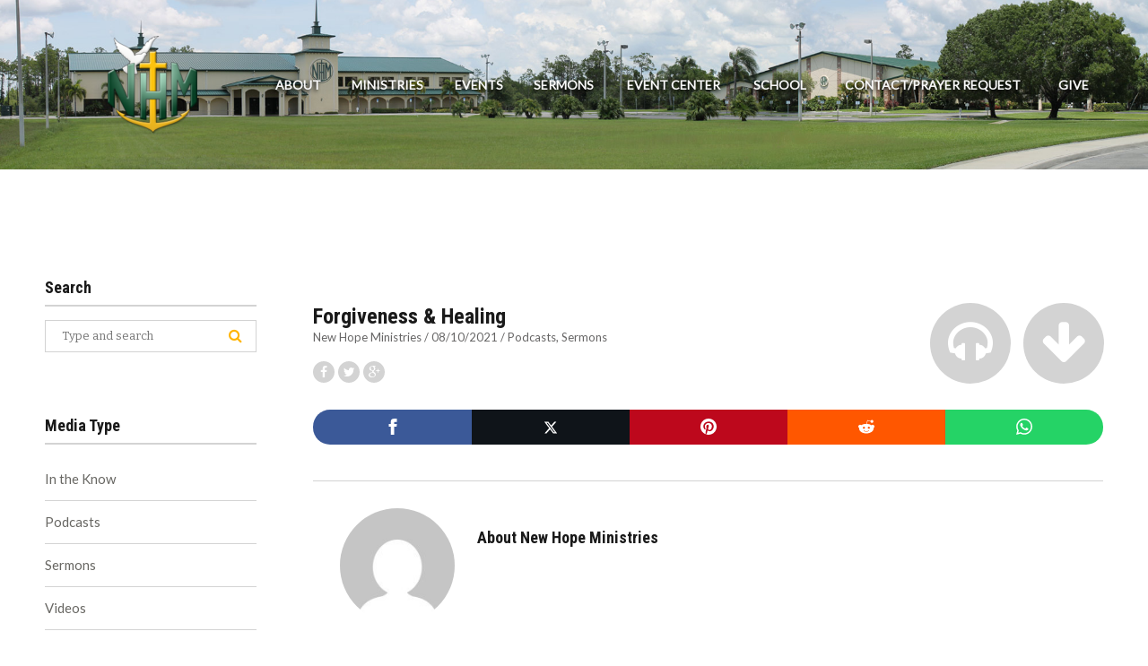

--- FILE ---
content_type: text/html; charset=UTF-8
request_url: https://www.newhopenaples.com/sermons/forgiveness-healing-2/
body_size: 20241
content:
<!DOCTYPE html>
<html lang="en-US" itemscope="itemscope" itemtype="http://schema.org/WebPage">
<head>
<meta charset="UTF-8">
<meta name="viewport" content="width=device-width, initial-scale=1">
<link rel="profile" href="https://gmpg.org/xfn/11">
<link rel="pingback" href="https://www.newhopenaples.com/xmlrpc.php">

<script>!function(e,c){e[c]=e[c]+(e[c]&&" ")+"quform-js"}(document.documentElement,"className");</script><meta name='robots' content='index, follow, max-image-preview:large, max-snippet:-1, max-video-preview:-1' />

	<!-- This site is optimized with the Yoast SEO plugin v23.0 - https://yoast.com/wordpress/plugins/seo/ -->
	<title>Forgiveness &amp; Healing - New Hope Ministries</title><link rel="preload" as="style" href="https://fonts.googleapis.com/css?family=Bitter%3A400%2C400italic%2C700%7CRoboto%20Condensed%3A400%2C300%2C700%7CLato&#038;subset=latin%2Clatin-ext&#038;display=swap" /><link rel="stylesheet" href="https://fonts.googleapis.com/css?family=Bitter%3A400%2C400italic%2C700%7CRoboto%20Condensed%3A400%2C300%2C700%7CLato&#038;subset=latin%2Clatin-ext&#038;display=swap" media="print" onload="this.media='all'" /><noscript><link rel="stylesheet" href="https://fonts.googleapis.com/css?family=Bitter%3A400%2C400italic%2C700%7CRoboto%20Condensed%3A400%2C300%2C700%7CLato&#038;subset=latin%2Clatin-ext&#038;display=swap" /></noscript>
	<link rel="canonical" href="https://www.newhopenaples.com/sermons/forgiveness-healing-2/" />
	<meta property="og:locale" content="en_US" />
	<meta property="og:type" content="article" />
	<meta property="og:title" content="Forgiveness &amp; Healing - New Hope Ministries" />
	<meta property="og:description" content="Share on:" />
	<meta property="og:url" content="https://www.newhopenaples.com/sermons/forgiveness-healing-2/" />
	<meta property="og:site_name" content="New Hope Ministries" />
	<meta property="article:publisher" content="https://www.facebook.com/newhopenaples" />
	<meta name="twitter:card" content="summary_large_image" />
	<meta name="twitter:site" content="@Newhopenaples" />
	<script type="application/ld+json" class="yoast-schema-graph">{"@context":"https://schema.org","@graph":[{"@type":"WebPage","@id":"https://www.newhopenaples.com/sermons/forgiveness-healing-2/","url":"https://www.newhopenaples.com/sermons/forgiveness-healing-2/","name":"Forgiveness & Healing - New Hope Ministries","isPartOf":{"@id":"https://www.newhopenaples.com/#website"},"datePublished":"2021-08-10T19:27:06+00:00","dateModified":"2021-08-10T19:27:06+00:00","breadcrumb":{"@id":"https://www.newhopenaples.com/sermons/forgiveness-healing-2/#breadcrumb"},"inLanguage":"en-US","potentialAction":[{"@type":"ReadAction","target":["https://www.newhopenaples.com/sermons/forgiveness-healing-2/"]}]},{"@type":"BreadcrumbList","@id":"https://www.newhopenaples.com/sermons/forgiveness-healing-2/#breadcrumb","itemListElement":[{"@type":"ListItem","position":1,"name":"Home","item":"https://www.newhopenaples.com/"},{"@type":"ListItem","position":2,"name":"Sermons","item":"https://www.newhopenaples.com/sermons/"},{"@type":"ListItem","position":3,"name":"Forgiveness &#038; Healing"}]},{"@type":"WebSite","@id":"https://www.newhopenaples.com/#website","url":"https://www.newhopenaples.com/","name":"New Hope Ministries","description":"Naples, FL","potentialAction":[{"@type":"SearchAction","target":{"@type":"EntryPoint","urlTemplate":"https://www.newhopenaples.com/?s={search_term_string}"},"query-input":"required name=search_term_string"}],"inLanguage":"en-US"}]}</script>
	<!-- / Yoast SEO plugin. -->


<link rel='dns-prefetch' href='//maxcdn.bootstrapcdn.com' />
<link rel='dns-prefetch' href='//fonts.googleapis.com' />
<link href='https://fonts.gstatic.com' crossorigin rel='preconnect' />
<link rel="alternate" type="application/rss+xml" title="New Hope Ministries &raquo; Feed" href="https://www.newhopenaples.com/feed/" />
<link rel="alternate" type="application/rss+xml" title="New Hope Ministries &raquo; Comments Feed" href="https://www.newhopenaples.com/comments/feed/" />
<link rel="alternate" type="text/calendar" title="New Hope Ministries &raquo; iCal Feed" href="https://www.newhopenaples.com/calendar/?ical=1" />
<link rel="alternate" title="oEmbed (JSON)" type="application/json+oembed" href="https://www.newhopenaples.com/wp-json/oembed/1.0/embed?url=https%3A%2F%2Fwww.newhopenaples.com%2Fsermons%2Fforgiveness-healing-2%2F" />
<link rel="alternate" title="oEmbed (XML)" type="text/xml+oembed" href="https://www.newhopenaples.com/wp-json/oembed/1.0/embed?url=https%3A%2F%2Fwww.newhopenaples.com%2Fsermons%2Fforgiveness-healing-2%2F&#038;format=xml" />
		<!-- This site uses the Google Analytics by MonsterInsights plugin v9.6.1 - Using Analytics tracking - https://www.monsterinsights.com/ -->
		<!-- Note: MonsterInsights is not currently configured on this site. The site owner needs to authenticate with Google Analytics in the MonsterInsights settings panel. -->
					<!-- No tracking code set -->
				<!-- / Google Analytics by MonsterInsights -->
		<style id='wp-img-auto-sizes-contain-inline-css' type='text/css'>
img:is([sizes=auto i],[sizes^="auto," i]){contain-intrinsic-size:3000px 1500px}
/*# sourceURL=wp-img-auto-sizes-contain-inline-css */
</style>
<link rel='stylesheet' id='shortcode.css-css' href='https://www.newhopenaples.com/wp-content/plugins/GeoPressByTheWPcoach/shortcode.css?ver=6.9' type='text/css' media='all' />
<style id='wp-emoji-styles-inline-css' type='text/css'>

	img.wp-smiley, img.emoji {
		display: inline !important;
		border: none !important;
		box-shadow: none !important;
		height: 1em !important;
		width: 1em !important;
		margin: 0 0.07em !important;
		vertical-align: -0.1em !important;
		background: none !important;
		padding: 0 !important;
	}
/*# sourceURL=wp-emoji-styles-inline-css */
</style>
<link rel='stylesheet' id='wp-block-library-css' href='https://www.newhopenaples.com/wp-includes/css/dist/block-library/style.css?ver=6.9' type='text/css' media='all' />
<style id='global-styles-inline-css' type='text/css'>
:root{--wp--preset--aspect-ratio--square: 1;--wp--preset--aspect-ratio--4-3: 4/3;--wp--preset--aspect-ratio--3-4: 3/4;--wp--preset--aspect-ratio--3-2: 3/2;--wp--preset--aspect-ratio--2-3: 2/3;--wp--preset--aspect-ratio--16-9: 16/9;--wp--preset--aspect-ratio--9-16: 9/16;--wp--preset--color--black: #000000;--wp--preset--color--cyan-bluish-gray: #abb8c3;--wp--preset--color--white: #ffffff;--wp--preset--color--pale-pink: #f78da7;--wp--preset--color--vivid-red: #cf2e2e;--wp--preset--color--luminous-vivid-orange: #ff6900;--wp--preset--color--luminous-vivid-amber: #fcb900;--wp--preset--color--light-green-cyan: #7bdcb5;--wp--preset--color--vivid-green-cyan: #00d084;--wp--preset--color--pale-cyan-blue: #8ed1fc;--wp--preset--color--vivid-cyan-blue: #0693e3;--wp--preset--color--vivid-purple: #9b51e0;--wp--preset--gradient--vivid-cyan-blue-to-vivid-purple: linear-gradient(135deg,rgb(6,147,227) 0%,rgb(155,81,224) 100%);--wp--preset--gradient--light-green-cyan-to-vivid-green-cyan: linear-gradient(135deg,rgb(122,220,180) 0%,rgb(0,208,130) 100%);--wp--preset--gradient--luminous-vivid-amber-to-luminous-vivid-orange: linear-gradient(135deg,rgb(252,185,0) 0%,rgb(255,105,0) 100%);--wp--preset--gradient--luminous-vivid-orange-to-vivid-red: linear-gradient(135deg,rgb(255,105,0) 0%,rgb(207,46,46) 100%);--wp--preset--gradient--very-light-gray-to-cyan-bluish-gray: linear-gradient(135deg,rgb(238,238,238) 0%,rgb(169,184,195) 100%);--wp--preset--gradient--cool-to-warm-spectrum: linear-gradient(135deg,rgb(74,234,220) 0%,rgb(151,120,209) 20%,rgb(207,42,186) 40%,rgb(238,44,130) 60%,rgb(251,105,98) 80%,rgb(254,248,76) 100%);--wp--preset--gradient--blush-light-purple: linear-gradient(135deg,rgb(255,206,236) 0%,rgb(152,150,240) 100%);--wp--preset--gradient--blush-bordeaux: linear-gradient(135deg,rgb(254,205,165) 0%,rgb(254,45,45) 50%,rgb(107,0,62) 100%);--wp--preset--gradient--luminous-dusk: linear-gradient(135deg,rgb(255,203,112) 0%,rgb(199,81,192) 50%,rgb(65,88,208) 100%);--wp--preset--gradient--pale-ocean: linear-gradient(135deg,rgb(255,245,203) 0%,rgb(182,227,212) 50%,rgb(51,167,181) 100%);--wp--preset--gradient--electric-grass: linear-gradient(135deg,rgb(202,248,128) 0%,rgb(113,206,126) 100%);--wp--preset--gradient--midnight: linear-gradient(135deg,rgb(2,3,129) 0%,rgb(40,116,252) 100%);--wp--preset--font-size--small: 13px;--wp--preset--font-size--medium: 20px;--wp--preset--font-size--large: 36px;--wp--preset--font-size--x-large: 42px;--wp--preset--spacing--20: 0.44rem;--wp--preset--spacing--30: 0.67rem;--wp--preset--spacing--40: 1rem;--wp--preset--spacing--50: 1.5rem;--wp--preset--spacing--60: 2.25rem;--wp--preset--spacing--70: 3.38rem;--wp--preset--spacing--80: 5.06rem;--wp--preset--shadow--natural: 6px 6px 9px rgba(0, 0, 0, 0.2);--wp--preset--shadow--deep: 12px 12px 50px rgba(0, 0, 0, 0.4);--wp--preset--shadow--sharp: 6px 6px 0px rgba(0, 0, 0, 0.2);--wp--preset--shadow--outlined: 6px 6px 0px -3px rgb(255, 255, 255), 6px 6px rgb(0, 0, 0);--wp--preset--shadow--crisp: 6px 6px 0px rgb(0, 0, 0);}:where(.is-layout-flex){gap: 0.5em;}:where(.is-layout-grid){gap: 0.5em;}body .is-layout-flex{display: flex;}.is-layout-flex{flex-wrap: wrap;align-items: center;}.is-layout-flex > :is(*, div){margin: 0;}body .is-layout-grid{display: grid;}.is-layout-grid > :is(*, div){margin: 0;}:where(.wp-block-columns.is-layout-flex){gap: 2em;}:where(.wp-block-columns.is-layout-grid){gap: 2em;}:where(.wp-block-post-template.is-layout-flex){gap: 1.25em;}:where(.wp-block-post-template.is-layout-grid){gap: 1.25em;}.has-black-color{color: var(--wp--preset--color--black) !important;}.has-cyan-bluish-gray-color{color: var(--wp--preset--color--cyan-bluish-gray) !important;}.has-white-color{color: var(--wp--preset--color--white) !important;}.has-pale-pink-color{color: var(--wp--preset--color--pale-pink) !important;}.has-vivid-red-color{color: var(--wp--preset--color--vivid-red) !important;}.has-luminous-vivid-orange-color{color: var(--wp--preset--color--luminous-vivid-orange) !important;}.has-luminous-vivid-amber-color{color: var(--wp--preset--color--luminous-vivid-amber) !important;}.has-light-green-cyan-color{color: var(--wp--preset--color--light-green-cyan) !important;}.has-vivid-green-cyan-color{color: var(--wp--preset--color--vivid-green-cyan) !important;}.has-pale-cyan-blue-color{color: var(--wp--preset--color--pale-cyan-blue) !important;}.has-vivid-cyan-blue-color{color: var(--wp--preset--color--vivid-cyan-blue) !important;}.has-vivid-purple-color{color: var(--wp--preset--color--vivid-purple) !important;}.has-black-background-color{background-color: var(--wp--preset--color--black) !important;}.has-cyan-bluish-gray-background-color{background-color: var(--wp--preset--color--cyan-bluish-gray) !important;}.has-white-background-color{background-color: var(--wp--preset--color--white) !important;}.has-pale-pink-background-color{background-color: var(--wp--preset--color--pale-pink) !important;}.has-vivid-red-background-color{background-color: var(--wp--preset--color--vivid-red) !important;}.has-luminous-vivid-orange-background-color{background-color: var(--wp--preset--color--luminous-vivid-orange) !important;}.has-luminous-vivid-amber-background-color{background-color: var(--wp--preset--color--luminous-vivid-amber) !important;}.has-light-green-cyan-background-color{background-color: var(--wp--preset--color--light-green-cyan) !important;}.has-vivid-green-cyan-background-color{background-color: var(--wp--preset--color--vivid-green-cyan) !important;}.has-pale-cyan-blue-background-color{background-color: var(--wp--preset--color--pale-cyan-blue) !important;}.has-vivid-cyan-blue-background-color{background-color: var(--wp--preset--color--vivid-cyan-blue) !important;}.has-vivid-purple-background-color{background-color: var(--wp--preset--color--vivid-purple) !important;}.has-black-border-color{border-color: var(--wp--preset--color--black) !important;}.has-cyan-bluish-gray-border-color{border-color: var(--wp--preset--color--cyan-bluish-gray) !important;}.has-white-border-color{border-color: var(--wp--preset--color--white) !important;}.has-pale-pink-border-color{border-color: var(--wp--preset--color--pale-pink) !important;}.has-vivid-red-border-color{border-color: var(--wp--preset--color--vivid-red) !important;}.has-luminous-vivid-orange-border-color{border-color: var(--wp--preset--color--luminous-vivid-orange) !important;}.has-luminous-vivid-amber-border-color{border-color: var(--wp--preset--color--luminous-vivid-amber) !important;}.has-light-green-cyan-border-color{border-color: var(--wp--preset--color--light-green-cyan) !important;}.has-vivid-green-cyan-border-color{border-color: var(--wp--preset--color--vivid-green-cyan) !important;}.has-pale-cyan-blue-border-color{border-color: var(--wp--preset--color--pale-cyan-blue) !important;}.has-vivid-cyan-blue-border-color{border-color: var(--wp--preset--color--vivid-cyan-blue) !important;}.has-vivid-purple-border-color{border-color: var(--wp--preset--color--vivid-purple) !important;}.has-vivid-cyan-blue-to-vivid-purple-gradient-background{background: var(--wp--preset--gradient--vivid-cyan-blue-to-vivid-purple) !important;}.has-light-green-cyan-to-vivid-green-cyan-gradient-background{background: var(--wp--preset--gradient--light-green-cyan-to-vivid-green-cyan) !important;}.has-luminous-vivid-amber-to-luminous-vivid-orange-gradient-background{background: var(--wp--preset--gradient--luminous-vivid-amber-to-luminous-vivid-orange) !important;}.has-luminous-vivid-orange-to-vivid-red-gradient-background{background: var(--wp--preset--gradient--luminous-vivid-orange-to-vivid-red) !important;}.has-very-light-gray-to-cyan-bluish-gray-gradient-background{background: var(--wp--preset--gradient--very-light-gray-to-cyan-bluish-gray) !important;}.has-cool-to-warm-spectrum-gradient-background{background: var(--wp--preset--gradient--cool-to-warm-spectrum) !important;}.has-blush-light-purple-gradient-background{background: var(--wp--preset--gradient--blush-light-purple) !important;}.has-blush-bordeaux-gradient-background{background: var(--wp--preset--gradient--blush-bordeaux) !important;}.has-luminous-dusk-gradient-background{background: var(--wp--preset--gradient--luminous-dusk) !important;}.has-pale-ocean-gradient-background{background: var(--wp--preset--gradient--pale-ocean) !important;}.has-electric-grass-gradient-background{background: var(--wp--preset--gradient--electric-grass) !important;}.has-midnight-gradient-background{background: var(--wp--preset--gradient--midnight) !important;}.has-small-font-size{font-size: var(--wp--preset--font-size--small) !important;}.has-medium-font-size{font-size: var(--wp--preset--font-size--medium) !important;}.has-large-font-size{font-size: var(--wp--preset--font-size--large) !important;}.has-x-large-font-size{font-size: var(--wp--preset--font-size--x-large) !important;}
/*# sourceURL=global-styles-inline-css */
</style>
<style id='core-block-supports-inline-css' type='text/css'>
/**
 * Core styles: block-supports
 */

/*# sourceURL=core-block-supports-inline-css */
</style>

<style id='classic-theme-styles-inline-css' type='text/css'>
/**
 * These rules are needed for backwards compatibility.
 * They should match the button element rules in the base theme.json file.
 */
.wp-block-button__link {
	color: #ffffff;
	background-color: #32373c;
	border-radius: 9999px; /* 100% causes an oval, but any explicit but really high value retains the pill shape. */

	/* This needs a low specificity so it won't override the rules from the button element if defined in theme.json. */
	box-shadow: none;
	text-decoration: none;

	/* The extra 2px are added to size solids the same as the outline versions.*/
	padding: calc(0.667em + 2px) calc(1.333em + 2px);

	font-size: 1.125em;
}

.wp-block-file__button {
	background: #32373c;
	color: #ffffff;
	text-decoration: none;
}

/*# sourceURL=/wp-includes/css/classic-themes.css */
</style>
<link rel='stylesheet' id='events-manager-css' href='https://www.newhopenaples.com/wp-content/plugins/events-manager/includes/css/events-manager.css?ver=7.2.2.1' type='text/css' media='all' />
<style id='events-manager-inline-css' type='text/css'>
body .em { --font-family : inherit; --font-weight : inherit; --font-size : 1em; --line-height : inherit; }
/*# sourceURL=events-manager-inline-css */
</style>
<link rel='stylesheet' id='events-manager-pro-css' href='https://www.newhopenaples.com/wp-content/plugins/events-manager-pro/includes/css/events-manager-pro.css?ver=2.44' type='text/css' media='all' />
<link rel='stylesheet' id='image-hover-effects-css-css' href='https://www.newhopenaples.com/wp-content/plugins/mega-addons-for-visual-composer/css/ihover.css?ver=6.9' type='text/css' media='all' />
<link rel='stylesheet' id='style-css-css' href='https://www.newhopenaples.com/wp-content/plugins/mega-addons-for-visual-composer/css/style.css?ver=6.9' type='text/css' media='all' />
<link rel='stylesheet' id='font-awesome-latest-css' href='https://www.newhopenaples.com/wp-content/plugins/mega-addons-for-visual-composer/css/font-awesome/css/all.css?ver=6.9' type='text/css' media='all' />
<link rel='stylesheet' id='rs-plugin-settings-css' href='https://www.newhopenaples.com/wp-content/plugins/revslider/public/assets/css/rs6.css?ver=6.2.22' type='text/css' media='all' />
<style id='rs-plugin-settings-inline-css' type='text/css'>
#rs-demo-id {}
/*# sourceURL=rs-plugin-settings-inline-css */
</style>
<link rel='stylesheet' id='cff-css' href='https://www.newhopenaples.com/wp-content/plugins/custom-facebook-feed/assets/css/cff-style.min.css?ver=4.3.4' type='text/css' media='all' />
<link rel='stylesheet' id='sb-font-awesome-css' href='https://maxcdn.bootstrapcdn.com/font-awesome/4.7.0/css/font-awesome.min.css?ver=6.9' type='text/css' media='all' />
<link rel='stylesheet' id='quform-css' href='https://www.newhopenaples.com/wp-content/plugins/quform/cache/quform.css?ver=1767591544' type='text/css' media='all' />

<link rel='stylesheet' id='bethlehem-style-css' href='https://www.newhopenaples.com/wp-content/themes/bethlehem/style.min.css?ver=1.4.10' type='text/css' media='all' />
<link rel='stylesheet' id='bethlehem-color-css' href='https://www.newhopenaples.com/wp-content/themes/bethlehem/assets/css/custom-color.css' type='text/css' media='all' />
<noscript></noscript><link rel='stylesheet' id='otw-shortcode-general_foundicons-css' href='https://www.newhopenaples.com/wp-content/plugins/buttons-shortcode-and-widget/include/otw_components/otw_shortcode/css/general_foundicons.css?ver=6.9' type='text/css' media='all' />
<link rel='stylesheet' id='otw-shortcode-social_foundicons-css' href='https://www.newhopenaples.com/wp-content/plugins/buttons-shortcode-and-widget/include/otw_components/otw_shortcode/css/social_foundicons.css?ver=6.9' type='text/css' media='all' />
<link rel='stylesheet' id='otw-shortcode-css' href='https://www.newhopenaples.com/wp-content/plugins/buttons-shortcode-and-widget/include/otw_components/otw_shortcode/css/otw_shortcode.css?ver=6.9' type='text/css' media='all' />
<style id='rocket-lazyload-inline-css' type='text/css'>
.rll-youtube-player{position:relative;padding-bottom:56.23%;height:0;overflow:hidden;max-width:100%;}.rll-youtube-player:focus-within{outline: 2px solid currentColor;outline-offset: 5px;}.rll-youtube-player iframe{position:absolute;top:0;left:0;width:100%;height:100%;z-index:100;background:0 0}.rll-youtube-player img{bottom:0;display:block;left:0;margin:auto;max-width:100%;width:100%;position:absolute;right:0;top:0;border:none;height:auto;-webkit-transition:.4s all;-moz-transition:.4s all;transition:.4s all}.rll-youtube-player img:hover{-webkit-filter:brightness(75%)}.rll-youtube-player .play{height:100%;width:100%;left:0;top:0;position:absolute;background:url(https://www.newhopenaples.com/wp-content/plugins/wp-rocket/assets/img/youtube.png) no-repeat center;background-color: transparent !important;cursor:pointer;border:none;}
/*# sourceURL=rocket-lazyload-inline-css */
</style>
<script type="text/javascript" src="https://www.newhopenaples.com/wp-includes/js/jquery/jquery.js?ver=3.7.1" id="jquery-core-js"></script>
<script type="text/javascript" src="https://www.newhopenaples.com/wp-includes/js/jquery/jquery-migrate.js?ver=3.4.1" id="jquery-migrate-js"></script>
<script type="text/javascript" src="https://www.newhopenaples.com/wp-includes/js/jquery/ui/core.js?ver=1.13.3" id="jquery-ui-core-js"></script>
<script type="text/javascript" src="https://www.newhopenaples.com/wp-includes/js/jquery/ui/mouse.js?ver=1.13.3" id="jquery-ui-mouse-js"></script>
<script type="text/javascript" src="https://www.newhopenaples.com/wp-includes/js/jquery/ui/sortable.js?ver=1.13.3" id="jquery-ui-sortable-js"></script>
<script type="text/javascript" src="https://www.newhopenaples.com/wp-includes/js/jquery/ui/datepicker.js?ver=1.13.3" id="jquery-ui-datepicker-js"></script>
<script type="text/javascript" id="jquery-ui-datepicker-js-after">
/* <![CDATA[ */
jQuery(function(jQuery){jQuery.datepicker.setDefaults({"closeText":"Close","currentText":"Today","monthNames":["January","February","March","April","May","June","July","August","September","October","November","December"],"monthNamesShort":["Jan","Feb","Mar","Apr","May","Jun","Jul","Aug","Sep","Oct","Nov","Dec"],"nextText":"Next","prevText":"Previous","dayNames":["Sunday","Monday","Tuesday","Wednesday","Thursday","Friday","Saturday"],"dayNamesShort":["Sun","Mon","Tue","Wed","Thu","Fri","Sat"],"dayNamesMin":["S","M","T","W","T","F","S"],"dateFormat":"mm/dd/yy","firstDay":0,"isRTL":false});});
//# sourceURL=jquery-ui-datepicker-js-after
/* ]]> */
</script>
<script type="text/javascript" src="https://www.newhopenaples.com/wp-includes/js/jquery/ui/resizable.js?ver=1.13.3" id="jquery-ui-resizable-js"></script>
<script type="text/javascript" src="https://www.newhopenaples.com/wp-includes/js/jquery/ui/draggable.js?ver=1.13.3" id="jquery-ui-draggable-js"></script>
<script type="text/javascript" src="https://www.newhopenaples.com/wp-includes/js/jquery/ui/controlgroup.js?ver=1.13.3" id="jquery-ui-controlgroup-js"></script>
<script type="text/javascript" src="https://www.newhopenaples.com/wp-includes/js/jquery/ui/checkboxradio.js?ver=1.13.3" id="jquery-ui-checkboxradio-js"></script>
<script type="text/javascript" src="https://www.newhopenaples.com/wp-includes/js/jquery/ui/button.js?ver=1.13.3" id="jquery-ui-button-js"></script>
<script type="text/javascript" src="https://www.newhopenaples.com/wp-includes/js/jquery/ui/dialog.js?ver=1.13.3" id="jquery-ui-dialog-js"></script>
<script type="text/javascript" id="events-manager-js-extra">
/* <![CDATA[ */
var EM = {"ajaxurl":"https://www.newhopenaples.com/wp-admin/admin-ajax.php","locationajaxurl":"https://www.newhopenaples.com/wp-admin/admin-ajax.php?action=locations_search","firstDay":"0","locale":"en","dateFormat":"yy-mm-dd","ui_css":"https://www.newhopenaples.com/wp-content/plugins/events-manager/includes/css/jquery-ui/build.css","show24hours":"0","is_ssl":"1","autocomplete_limit":"10","calendar":{"breakpoints":{"small":560,"medium":908,"large":false}},"phone":"","datepicker":{"format":"m/d/Y"},"search":{"breakpoints":{"small":650,"medium":850,"full":false}},"url":"https://www.newhopenaples.com/wp-content/plugins/events-manager","assets":{"input.em-uploader":{"js":{"em-uploader":{"url":"https://www.newhopenaples.com/wp-content/plugins/events-manager/includes/js/em-uploader.js?v=7.2.2.1","event":"em_uploader_ready"}}},".em-event-editor":{"js":{"event-editor":{"url":"https://www.newhopenaples.com/wp-content/plugins/events-manager/includes/js/events-manager-event-editor.js?v=7.2.2.1","event":"em_event_editor_ready"}},"css":{"event-editor":"https://www.newhopenaples.com/wp-content/plugins/events-manager/includes/css/events-manager-event-editor.css?v=7.2.2.1"}},".em-recurrence-sets, .em-timezone":{"js":{"luxon":{"url":"luxon/luxon.js?v=7.2.2.1","event":"em_luxon_ready"}}},".em-booking-form, #em-booking-form, .em-booking-recurring, .em-event-booking-form":{"js":{"em-bookings":{"url":"https://www.newhopenaples.com/wp-content/plugins/events-manager/includes/js/bookingsform.js?v=7.2.2.1","event":"em_booking_form_js_loaded"}}},"#em-opt-archetypes":{"js":{"archetypes":"https://www.newhopenaples.com/wp-content/plugins/events-manager/includes/js/admin-archetype-editor.js?v=7.2.2.1","archetypes_ms":"https://www.newhopenaples.com/wp-content/plugins/events-manager/includes/js/admin-archetypes.js?v=7.2.2.1","qs":"qs/qs.js?v=7.2.2.1"}}},"cached":"1","bookingInProgress":"Please wait while the booking is being submitted.","tickets_save":"Save Ticket","bookingajaxurl":"https://www.newhopenaples.com/wp-admin/admin-ajax.php","bookings_export_save":"Export Bookings","bookings_settings_save":"Save Settings","booking_delete":"Are you sure you want to delete?","booking_offset":"30","bookings":{"submit_button":{"text":{"default":"Send your booking","free":"Send your booking","payment":"Send your booking","processing":"Processing ..."}},"update_listener":""},"bb_full":"Sold Out","bb_book":"Book Now","bb_booking":"Booking...","bb_booked":"Booking Submitted","bb_error":"Booking Error. Try again?","bb_cancel":"Cancel","bb_canceling":"Canceling...","bb_cancelled":"Cancelled","bb_cancel_error":"Cancellation Error. Try again?","txt_search":"Search","txt_searching":"Searching...","txt_loading":"Loading...","cache":"1"};
//# sourceURL=events-manager-js-extra
/* ]]> */
</script>
<script type="text/javascript" src="https://www.newhopenaples.com/wp-content/plugins/events-manager/includes/js/events-manager.js?ver=7.2.2.1" id="events-manager-js"></script>
<script type="text/javascript" src="https://www.newhopenaples.com/wp-content/plugins/events-manager-pro/includes/js/events-manager-pro.js?ver=6.9" id="events-manager-pro-js"></script>
<script type="text/javascript" src="https://www.newhopenaples.com/wp-content/plugins/revslider/public/assets/js/rbtools.min.js?ver=6.2.22" id="tp-tools-js"></script>
<script type="text/javascript" src="https://www.newhopenaples.com/wp-content/plugins/revslider/public/assets/js/rs6.min.js?ver=6.2.22" id="revmin-js"></script>
<link rel="https://api.w.org/" href="https://www.newhopenaples.com/wp-json/" /><link rel="EditURI" type="application/rsd+xml" title="RSD" href="https://www.newhopenaples.com/xmlrpc.php?rsd" />
<meta name="generator" content="WordPress 6.9" />
<link rel='shortlink' href='https://www.newhopenaples.com/?p=29400' />
<meta name="generator" content="Redux 4.5.9" /><style>
.awd-social-wrapper {
	 margin: 30px 0;
		font-size: 0;
		display: flex;
		flex-wrap: wrap;
		text-align: center;
}
.awd-social-sharing {
  font-size: 17px;
  padding: 7px 20px;
	flex: 1;
}
@media only screen and (max-width: 600px) {
  .awd-social-sharing {
    font-size: 17px;
    padding: 7px 12px;
    display: inline-block;
  }
}
.awd-social-sharing svg {
  position: relative;
  top: 0.15em;
  display: inline-block;
}
.awd-social-sharing:first-of-type {
  border-radius: 100px 0 0 100px;
}
.awd-social-sharing:last-of-type {
  border-radius: 0 100px 100px 0;
}
.awd-social-facebook {
  fill: #fff;
  background-color: rgba(59, 89, 152, 1);
}
.awd-social-twitter {
		fill: #fff;
    background-color: rgba(15, 20, 25, 1);
}
.awd-social-pinterest {
  fill: #fff;
  background-color: rgba(189, 8, 28, 1);
}
.awd-social-whatsapp {
  fill: #fff;
  background-color: rgba(37, 211, 102, 1);
}
.awd-social-reddit {
  fill: #fff;
  background-color: rgba(255, 87, 0, 1);
}
	
.awd-social-sharing:hover {
  opacity: 0.8;
}
.awd-float-social-wrapper {
    position: fixed;
    top: 50%;
    -webkit-transform: translateY(-50%);
    -ms-transform: translateY(-50%);
    transform: translateY(-50%);
    z-index: 9999;
}

.awd-float-social-sharing {
    display: flex;
    flex-wrap: nowrap;
    flex-direction: column;
    align-items: flex-start;
    min-height: 40px;
    font-size: 12px;
    padding: 5px 10px;
}

.awd-float-social-sharing svg {
    position: relative;
    top: 0.5em;
    fill: #fff;
}
a.awd-float-social-sharing:hover {
	opacity: 0.8;
}
    </style><meta name="tec-api-version" content="v1"><meta name="tec-api-origin" content="https://www.newhopenaples.com"><link rel="alternate" href="https://www.newhopenaples.com/wp-json/tribe/events/v1/" />		<style type="text/css">.pp-podcast {opacity: 0;}</style>
				<style type="text/css">
			.em-coupon-code { width:150px; }
			#em-coupon-loading { display:inline-block; width:16px; height: 16px; margin-left:4px; background:url(https://www.newhopenaples.com/wp-content/plugins/events-manager-pro/includes/images/spinner.gif)}
			.em-coupon-message { display:inline-block; margin:5px 0px 0px 105px; text-indent:22px; }
			.em-coupon-success { color:green; background:url(https://www.newhopenaples.com/wp-content/plugins/events-manager-pro/includes/images/success.png) 0px 0px no-repeat }
			.em-coupon-error { color:red; background:url(https://www.newhopenaples.com/wp-content/plugins/events-manager-pro/includes/images/error.png) 0px 0px no-repeat }
			.em-cart-coupons-form .em-coupon-message{ margin:5px 0px 0px 0px; }
			#em-coupon-loading { margin-right:4px; }	
		</style>
		<meta name="generator" content="Powered by WPBakery Page Builder - drag and drop page builder for WordPress."/>
<meta name="generator" content="Powered by Slider Revolution 6.2.22 - responsive, Mobile-Friendly Slider Plugin for WordPress with comfortable drag and drop interface." />
<link rel="icon" href="https://www.newhopenaples.com/wp-content/uploads/favicon.png" sizes="32x32" />
<link rel="icon" href="https://www.newhopenaples.com/wp-content/uploads/favicon.png" sizes="192x192" />
<link rel="apple-touch-icon" href="https://www.newhopenaples.com/wp-content/uploads/favicon.png" />
<meta name="msapplication-TileImage" content="https://www.newhopenaples.com/wp-content/uploads/favicon.png" />
        <style type="text/css">
            /* Typography */

            h1, .h1,
            h2, .h2,
            h3, .h3,
            h4, .h4,
            h5, .h5,
            h6, .h6{
                font-family:  !important;
            }

            body{
                font-family: Lato !important;
            }

            body.bethlehem-style-2, body.bethlehem-style-2 .hb-more-button, body.bethlehem-style-2 .primary-navigation ul.menu>li>a, body.bethlehem-style-2 .top-nav-links ul>li>a, body.bethlehem-style-2 .vc-events-calendar .events-calendar table#wp-calendar caption, body.bethlehem-style-2 button, body.bethlehem-style-2 .bethlehem-counter ul>li, body.bethlehem-style-2 .our-store.type-2 .product-item .actions .button.add_to_cart_button, body.bethlehem-style-2 .our-store.type-2 .product-item .actions .button.view_product_button{
                font-family: Lato !important;
            }

            body.bethlehem-style-3, body.bethlehem-style-3 .hb-more-button, body.bethlehem-style-3 .primary-navigation ul.menu>li>a, body.bethlehem-style-3 .top-nav-links ul>li>a, body.bethlehem-style-3 .vc-events-calendar .events-calendar table#wp-calendar caption, body.bethlehem-style-3 button, body.bethlehem-style-3 .bethlehem-counter ul>li, body.bethlehem-style-3 .our-store.type-2 .product-item .actions .button.add_to_cart_button, body.bethlehem-style-3 .our-store.type-2 .product-item .actions .button.view_product_button{
                font-family: Lato !important;
            }
        </style>
        <script type="text/javascript">function setREVStartSize(e){
			//window.requestAnimationFrame(function() {				 
				window.RSIW = window.RSIW===undefined ? window.innerWidth : window.RSIW;	
				window.RSIH = window.RSIH===undefined ? window.innerHeight : window.RSIH;	
				try {								
					var pw = document.getElementById(e.c).parentNode.offsetWidth,
						newh;
					pw = pw===0 || isNaN(pw) ? window.RSIW : pw;
					e.tabw = e.tabw===undefined ? 0 : parseInt(e.tabw);
					e.thumbw = e.thumbw===undefined ? 0 : parseInt(e.thumbw);
					e.tabh = e.tabh===undefined ? 0 : parseInt(e.tabh);
					e.thumbh = e.thumbh===undefined ? 0 : parseInt(e.thumbh);
					e.tabhide = e.tabhide===undefined ? 0 : parseInt(e.tabhide);
					e.thumbhide = e.thumbhide===undefined ? 0 : parseInt(e.thumbhide);
					e.mh = e.mh===undefined || e.mh=="" || e.mh==="auto" ? 0 : parseInt(e.mh,0);		
					if(e.layout==="fullscreen" || e.l==="fullscreen") 						
						newh = Math.max(e.mh,window.RSIH);					
					else{					
						e.gw = Array.isArray(e.gw) ? e.gw : [e.gw];
						for (var i in e.rl) if (e.gw[i]===undefined || e.gw[i]===0) e.gw[i] = e.gw[i-1];					
						e.gh = e.el===undefined || e.el==="" || (Array.isArray(e.el) && e.el.length==0)? e.gh : e.el;
						e.gh = Array.isArray(e.gh) ? e.gh : [e.gh];
						for (var i in e.rl) if (e.gh[i]===undefined || e.gh[i]===0) e.gh[i] = e.gh[i-1];
											
						var nl = new Array(e.rl.length),
							ix = 0,						
							sl;					
						e.tabw = e.tabhide>=pw ? 0 : e.tabw;
						e.thumbw = e.thumbhide>=pw ? 0 : e.thumbw;
						e.tabh = e.tabhide>=pw ? 0 : e.tabh;
						e.thumbh = e.thumbhide>=pw ? 0 : e.thumbh;					
						for (var i in e.rl) nl[i] = e.rl[i]<window.RSIW ? 0 : e.rl[i];
						sl = nl[0];									
						for (var i in nl) if (sl>nl[i] && nl[i]>0) { sl = nl[i]; ix=i;}															
						var m = pw>(e.gw[ix]+e.tabw+e.thumbw) ? 1 : (pw-(e.tabw+e.thumbw)) / (e.gw[ix]);					
						newh =  (e.gh[ix] * m) + (e.tabh + e.thumbh);
					}				
					if(window.rs_init_css===undefined) window.rs_init_css = document.head.appendChild(document.createElement("style"));					
					document.getElementById(e.c).height = newh+"px";
					window.rs_init_css.innerHTML += "#"+e.c+"_wrapper { height: "+newh+"px }";				
				} catch(e){
					console.log("Failure at Presize of Slider:" + e)
				}					   
			//});
		  };</script>
<style type="text/css">body{line-height: 25px;}
.main-navigation {padding: 22px 0px;}
ul.menu li.current-menu-item > a {color: #ffb400 !important;}
.main-navigation ul li a{text-shadow:none; font-weight:300; text-transform:uppercase; font-family: Montserrat !important;}
.main-navigation ul.menu>li>a, .main-navigation ul.nav-menu>li>a {padding: 20px 12px; font-size: 14px;}
.yellow-bg{background-image: linear-gradient(180deg, #fec20e 0%, #ffa300 100%);}
.txt-white{color:#ffffff !important; font-weight:normal !important}
.txt-white a{color:#ffffff !important; font-weight:normal !important}
.txt-white .mega-info-desc{color:#ffffff !important; font-weight:normal !important}
.mega-info-title {margin-bottom: 15px;}
.footer-2 footer.site-footer {margin-top: -1px;}
.vc_btn3.vc_btn3-color-juicy-pink, .vc_btn3.vc_btn3-color-juicy-pink.vc_btn3-style-flat {background-color:#ffb400;}
.vc_btn3.vc_btn3-color-juicy-pink.vc_btn3-style-flat:focus,.vc_btn3.vc_btn3-color-juicy-pink.vc_btn3-style-flat:hover,.vc_btn3.vc_btn3-color-juicy-pink:focus,.vc_btn3.vc_btn3-color-juicy-pink:hover{color:#f7f7f7;background-color:#265d42; border-bottom:0px;}

.gform_wrapper .field_sublabel_below .ginput_complex.ginput_container label{display:none;}
.gform_wrapper .top_label .gfield_label{display:none;}
.gform_wrapper .top_label div.ginput_container{margin-top:0px !important;}
.gform_wrapper input:not([type=submit]):not([type=button]){padding:10px 6px !important; margin-bottom:5px;}
.gform_wrapper .gform_page_footer .button.gform_next_button, .button.gform_previous_button{padding: 8px 35px; font-size: 16px !important; color: #ffffff !important;}
.gform_wrapper textarea.large{height:120px !important;}
.page-id-3394 .gform_wrapper .gform_footer input.button, .gform_wrapper .gform_footer input[type=submit]{width:100% !important; text-align: center;padding: 12px 0px; font-size:17px;}
.gform_wrapper .gform_footer input.button, .gform_wrapper .gform_footer input[type=submit]{width:20% !important; text-align: center;padding: 12px 0px; font-size:17px;}
.gf_list_inline .gfield_label{display:block !important;}

@media only screen and (min-width: 641px){
.gform_wrapper li.gf_list_inline ul.gfield_checkbox li, .gform_wrapper li.gf_list_inline ul.gfield_radio li {margin: 0 25px 0px 0;}
.gform_wrapper .ginput_complex.ginput_container_address span.ginput_right+span.ginput_left.address_zip {margin-right:0px; padding-right:0px !important;}
.gform_wrapper .ginput_complex .ginput_left, .gform_wrapper .ginput_complex .ginput_right {width:33.33%;}
.gform_wrapper .ginput_complex.ginput_container_address .ginput_left {margin-right: 0px; margin-top:16px;}
.gform_wrapper .ginput_complex.ginput_container_address .ginput_right {margin-right: 0px; margin-top:16px;}
    
}
#tribe-events .tribe-events-calendar td:hover{background-color:none !important;}
#tribe-events .tribe-events-calendar td:hover{background:none !important;}
.site-page-title {display:none!important;}</style>		<style type="text/css" id="wp-custom-css">
			.list {list-style-image:url(/wp-content/uploads/list.png) !important; margin-left:15px !important;}


.main-navigation ul li a {
	color:#f9f9f9;
	text-shadow: -2px 2px 4px black;
	font-weight: 900;
}

.tribe-common--breakpoint-medium.tribe-events .tribe-events-c-top-bar__datepicker-button-icon-svg {display: none;}
.tribe-events .datepicker {display: none !important;}		</style>
		<style id="bethlehem_options-dynamic-css" title="dynamic-css" class="redux-options-output">.header-1 .site-header, .header-2 .site-header, .header-3 .site-header, .header-4 .site-header, .header-5 .site-header, .header-6 .site-header, .header-8 .site-header,.header-1 .site-header, .header-2 .site-header, .header-3 .site-header, .header-4 .site-header, .header-5 .site-header, .header-6 .site-header, .header-8 .site-header,.header-1 .site-header, .header-2 .site-header, .header-3 .site-header, .header-4 .site-header, .header-5 .site-header, .header-6 .site-header, .header-8 .site-header,.header-1 .site-header, .header-2 .site-header, .header-3 .site-header, .header-4 .site-header, .header-5 .site-header, .header-6 .site-header, .header-8 .site-header,.header-1 .site-header, .header-2 .site-header, .header-3 .site-header, .header-4 .site-header, .header-5 .site-header, .header-6 .site-header, .header-8 .site-header,.header-1 .site-header, .header-2 .site-header, .header-3 .site-header, .header-4 .site-header, .header-5 .site-header, .header-6 .site-header, .header-8 .site-header{background-repeat:no-repeat;background-attachment:scroll;background-position:center center;background-image:url('https://www.newhopenaples.com/wp-content/uploads/header-bg.jpg');background-size:cover;}.single-post .site-header, .blog .site-header, .category .site-header,.single-post .site-header, .blog .site-header, .category .site-header,.single-post .site-header, .blog .site-header, .category .site-header,.single-post .site-header, .blog .site-header, .category .site-header,.single-post .site-header, .blog .site-header, .category .site-header,.single-post .site-header, .blog .site-header, .category .site-header{background-repeat:no-repeat;background-attachment:scroll;background-position:center center;background-image:url('https://www.newhopenaples.com/wp-content/uploads/header-bg.jpg');background-size:cover;}.single-give_forms .site-header, .post-type-archive-give_forms .site-header, .tax-give_forms_category .site-header,.single-give_forms .site-header, .post-type-archive-give_forms .site-header, .tax-give_forms_category .site-header,.single-give_forms .site-header, .post-type-archive-give_forms .site-header, .tax-give_forms_category .site-header,.single-give_forms .site-header, .post-type-archive-give_forms .site-header, .tax-give_forms_category .site-header,.single-give_forms .site-header, .post-type-archive-give_forms .site-header, .tax-give_forms_category .site-header,.single-give_forms .site-header, .post-type-archive-give_forms .site-header, .tax-give_forms_category .site-header{background-repeat:no-repeat;background-attachment:scroll;background-position:center center;background-image:url('https://www.newhopenaples.com/wp-content/uploads/header-bg.jpg');background-size:cover;}.single-tribe_events .site-header, .post-type-archive-tribe_events .site-header, .tax-tribe_events_cat .site-header,.single-tribe_events .site-header, .post-type-archive-tribe_events .site-header, .tax-tribe_events_cat .site-header,.single-tribe_events .site-header, .post-type-archive-tribe_events .site-header, .tax-tribe_events_cat .site-header,.single-tribe_events .site-header, .post-type-archive-tribe_events .site-header, .tax-tribe_events_cat .site-header,.single-tribe_events .site-header, .post-type-archive-tribe_events .site-header, .tax-tribe_events_cat .site-header,.single-tribe_events .site-header, .post-type-archive-tribe_events .site-header, .tax-tribe_events_cat .site-header{background-color:#e5e5e5;background-repeat:no-repeat;background-attachment:scroll;background-position:center center;background-image:url('https://www.newhopenaples.com/wp-content/uploads/header-bg.jpg');background-size:cover;}.single-sermons .site-header, .post-type-archive-sermons .site-header, .tax-sermons-category .site-header, .tax-sermons-occasion .site-header,.single-sermons .site-header, .post-type-archive-sermons .site-header, .tax-sermons-category .site-header, .tax-sermons-occasion .site-header,.single-sermons .site-header, .post-type-archive-sermons .site-header, .tax-sermons-category .site-header, .tax-sermons-occasion .site-header,.single-sermons .site-header, .post-type-archive-sermons .site-header, .tax-sermons-category .site-header, .tax-sermons-occasion .site-header,.single-sermons .site-header, .post-type-archive-sermons .site-header, .tax-sermons-category .site-header, .tax-sermons-occasion .site-header,.single-sermons .site-header, .post-type-archive-sermons .site-header, .tax-sermons-category .site-header, .tax-sermons-occasion .site-header{background-repeat:no-repeat;background-attachment:scroll;background-position:center center;background-image:url('https://www.newhopenaples.com/wp-content/uploads/header-bg.jpg');background-size:cover;}.single-ministries .site-header, .post-type-archive-ministries .site-header, .tax-ministries-category .site-header,.single-ministries .site-header, .post-type-archive-ministries .site-header, .tax-ministries-category .site-header,.single-ministries .site-header, .post-type-archive-ministries .site-header, .tax-ministries-category .site-header,.single-ministries .site-header, .post-type-archive-ministries .site-header, .tax-ministries-category .site-header,.single-ministries .site-header, .post-type-archive-ministries .site-header, .tax-ministries-category .site-header,.single-ministries .site-header, .post-type-archive-ministries .site-header, .tax-ministries-category .site-header{background-color:transparent;background-repeat:no-repeat;background-attachment:scroll;background-position:center center;background-image:url('https://www.newhopenaples.com/wp-content/uploads/header-bg.jpg');background-size:cover;}.single-stories .site-header, .post-type-archive-stories .site-header, .tax-stories-category .site-header,.single-stories .site-header, .post-type-archive-stories .site-header, .tax-stories-category .site-header,.single-stories .site-header, .post-type-archive-stories .site-header, .tax-stories-category .site-header,.single-stories .site-header, .post-type-archive-stories .site-header, .tax-stories-category .site-header,.single-stories .site-header, .post-type-archive-stories .site-header, .tax-stories-category .site-header,.single-stories .site-header, .post-type-archive-stories .site-header, .tax-stories-category .site-header{background-repeat:no-repeat;background-attachment:scroll;background-position:center center;background-image:url('https://www.newhopenaples.com/wp-content/uploads/header-bg.jpg');background-size:cover;}</style><noscript><style> .wpb_animate_when_almost_visible { opacity: 1; }</style></noscript><noscript><style id="rocket-lazyload-nojs-css">.rll-youtube-player, [data-lazy-src]{display:none !important;}</style></noscript></head>

<body data-rsssl=1 class="wp-singular sermons-template-default single single-sermons postid-29400 single-format-audio wp-theme-bethlehem wp-child-theme-bethlehem-child tribe-no-js page-template-bethlehem-child no-wc-breadcrumb left-sidebar bethlehem-style-2 header-2 footer-2 wpb-js-composer js-comp-ver-6.3.0 vc_responsive">
<div id="page" class="hfeed site">
	
	<header id="masthead" class="site-header" >

	
	<div class="wrap ">
				<a class="skip-link screen-reader-text" href="#site-navigation">Skip to navigation</a>
		<a class="skip-link screen-reader-text" href="#content">Skip to content</a>
		<div class="site-branding"><a href="https://www.newhopenaples.com/" rel="home"><img src="data:image/svg+xml,%3Csvg%20xmlns='http://www.w3.org/2000/svg'%20viewBox='0%200%20100%20109'%3E%3C/svg%3E" class="img-responsive" alt="logo" width="100" height="109" data-lazy-src="https://www.newhopenaples.com/wp-content/uploads/logo.png"/><noscript><img src="https://www.newhopenaples.com/wp-content/uploads/logo.png" class="img-responsive" alt="logo" width="100" height="109"/></noscript></a></div>		<nav id="site-navigation" class="main-navigation" aria-label="Primary Navigation">
		<button class="menu-toggle">Navigation</button>
			<div class="primary-navigation"><div class="left-nav-menu"><ul class="menu"><li id="menu-item-9651" class="menu-item menu-item-type-custom menu-item-object-custom menu-item-has-children menu-item-9651"><a href="#">About</a>
<ul class="sub-menu">
	<li id="menu-item-93" class="menu-item menu-item-type-post_type menu-item-object-page menu-item-93"><a href="https://www.newhopenaples.com/what-we-believe/">What We Believe</a></li>
	<li id="menu-item-92" class="menu-item menu-item-type-post_type menu-item-object-page menu-item-92"><a href="https://www.newhopenaples.com/leadership/">Leadership</a></li>
	<li id="menu-item-9646" class="menu-item menu-item-type-post_type menu-item-object-page menu-item-9646"><a href="https://www.newhopenaples.com/school/">New Hope School of Ministries</a></li>
	<li id="menu-item-376" class="menu-item menu-item-type-post_type menu-item-object-page menu-item-376"><a href="https://www.newhopenaples.com/history-of-new-hope-ministries/">History of New Hope Ministries</a></li>
	<li id="menu-item-91" class="menu-item menu-item-type-post_type menu-item-object-page menu-item-91"><a href="https://www.newhopenaples.com/faqs/">FAQs</a></li>
	<li id="menu-item-6206" class="menu-item menu-item-type-post_type menu-item-object-page menu-item-6206"><a href="https://www.newhopenaples.com/jobs-careers/">Jobs / Careers Positions</a></li>
	<li id="menu-item-48395" class="menu-item menu-item-type-post_type menu-item-object-page menu-item-48395"><a href="https://www.newhopenaples.com/missiontrips/">Mission Trips</a></li>
</ul>
</li>
<li id="menu-item-3444" class="menu-item menu-item-type-post_type_archive menu-item-object-ministries menu-item-3444"><a href="https://www.newhopenaples.com/ministries/">Ministries</a></li>
<li id="menu-item-10745" class="menu-item menu-item-type-post_type menu-item-object-page menu-item-10745"><a href="https://www.newhopenaples.com/events/">Events</a></li>
<li id="menu-item-3459" class="menu-item menu-item-type-custom menu-item-object-custom menu-item-has-children menu-item-3459"><a href="#">Sermons</a>
<ul class="sub-menu">
	<li id="menu-item-3679" class="menu-item menu-item-type-post_type menu-item-object-page menu-item-3679"><a href="https://www.newhopenaples.com/videos/">Videos</a></li>
	<li id="menu-item-3466" class="menu-item menu-item-type-post_type menu-item-object-page menu-item-3466"><a href="https://www.newhopenaples.com/podcasts/">Podcasts</a></li>
	<li id="menu-item-41625" class="menu-item menu-item-type-custom menu-item-object-custom menu-item-41625"><a target="_blank" href="https://www.youtube.com/newhopenaples">Live Stream</a></li>
</ul>
</li>
<li id="menu-item-3469" class="menu-item menu-item-type-custom menu-item-object-custom menu-item-3469"><a target="_blank" href="http://www.newhopeeventcenter.com/">Event Center</a></li>
<li id="menu-item-48396" class="menu-item menu-item-type-post_type menu-item-object-page menu-item-48396"><a href="https://www.newhopenaples.com/school/">School</a></li>
<li id="menu-item-94" class="menu-item menu-item-type-post_type menu-item-object-page menu-item-94"><a href="https://www.newhopenaples.com/contact/">Contact/Prayer Request</a></li>
<li id="menu-item-9286" class="menu-item menu-item-type-custom menu-item-object-custom menu-item-9286"><a target="_blank" href="https://www.shelbygiving.com/app/giving/newh4802882">GIVE</a></li>
</ul></div></div>		</nav><!-- #site-navigation -->
					<div class="site-page-title">
				<h1>Sermons</h1>
			</div><!-- /.site-page-title -->
				</div>

	
</header><!-- #masthead -->
	
	<div id="content" class="site-content" tabindex="-1">
		
<section id="primary" class="content-area">
	<main id="main" class="site-main">
		<div class="sermons-single">
			<div class="sermons-content">
				
				
											
						
						<div class="sermon-info">		<h2 class="title">Forgiveness &#038; Healing</h2>
				<div class="post-meta">
			<span class="post-author">
				New Hope Ministries			</span>
			<span class="post-date">
				08/10/2021			</span>
			<span class="post-categories">
				<a href="https://www.newhopenaples.com/sermons-category/podcasts/" rel="tag">Podcasts</a><a href="https://www.newhopenaples.com/sermons-category/sermons/" rel="tag">Sermons</a>			</span>
		</div>
				<ul class="hb-social">
								<li class="hb-fb"><a href="https://www.facebook.com/sharer/sharer.php?u=https://www.newhopenaples.com/sermons/forgiveness-healing-2/"><i class="fa fa-facebook"></i></a></li>
								<li class="hb-tw"><a href="https://twitter.com/home?status=https://www.newhopenaples.com/sermons/forgiveness-healing-2/"><i class="fa fa-twitter"></i></a></li>
								<li class="hb-google-plus"><a href="https://plus.google.com/share?url=https://www.newhopenaples.com/sermons/forgiveness-healing-2/"><i class="fa fa-google-plus"></i></a></li>
					</ul>
		</div>				<ul class="post-icons">
																<li>
							<a href="#modal-sermon-media" role="button" class="sermon-audio" data-modal-content-media="audio" data-modal-content-id="29400" data-toggle="modal" data-target="#modal-sermon-media">
								<i class="fa fa-headphones"></i>
								<span class="icon-info">Listen</span>
							</a>
						</li>
																<li>
							<a href="https://traffic.libsyn.com/secure/newhopenaples/08082021_6_podcast.mp3" class="sermon-save" download><i class="fa fa-arrow-down"></i><span class="icon-info">Save as</span></a>
						</li>
									</ul>
						<div class="description" itemprop="description">
			    <div class="awd-social-wrapper">
        <span class="hide-on-mobile">Share on:</span>
        <a class="awd-social-sharing awd-social-facebook" aria-label="Facebook" href="https://www.facebook.com/sharer/sharer.php?u=https%3A%2F%2Fwww.newhopenaples.com%2Fsermons%2Fforgiveness-healing-2%2F" title="Share on Facebook" target="_blank" rel="nofollow">
            <svg xmlns="http://www.w3.org/2000/svg" width="18" height="18" viewBox="0 0 24 24"><path d="M9 8h-3v4h3v12h5v-12h3.642l.358-4h-4v-1.667c0-.955.192-1.333 1.115-1.333h2.885v-5h-3.808c-3.596 0-5.192 1.583-5.192 4.615v3.385z"/></svg>
        </a>
        <a class="awd-social-sharing awd-social-twitter" aria-label="X" href="https://x.com/intent/post?text=Forgiveness+%26%23038%3B+Healing&amp;url=https%3A%2F%2Fwww.newhopenaples.com%2Fsermons%2Fforgiveness-healing-2%2F&amp;via=useful_blogging" title="Share on X" target="_blank" rel="nofollow noreferrer noopener">
            <svg xmlns="http://www.w3.org/2000/svg" width="16" height="16" viewBox="0 0 512 512"><path d="M389.2 48h70.6L305.6 224.2 487 464H345L233.7 318.6 106.5 464H35.8L200.7 275.5 26.8 48H172.4L272.9 180.9 389.2 48zM364.4 421.8h39.1L151.1 88h-42L364.4 421.8z"/></svg>
        </a>
        <a class="awd-social-sharing awd-social-pinterest" aria-label="Pinterest" href="https://pinterest.com/pin/create/button/?url=https%3A%2F%2Fwww.newhopenaples.com%2Fsermons%2Fforgiveness-healing-2%2F&amp;media=&amp;description=Forgiveness+%26%23038%3B+Healing" title="Share on Pinterest" target="_blank" rel="nofollow">
            <svg xmlns="http://www.w3.org/2000/svg" width="18" height="18" viewBox="0 0 24 24"><path d="M12 0c-6.627 0-12 5.372-12 12 0 5.084 3.163 9.426 7.627 11.174-.105-.949-.2-2.405.042-3.441.218-.937 1.407-5.965 1.407-5.965s-.359-.719-.359-1.782c0-1.668.967-2.914 2.171-2.914 1.023 0 1.518.769 1.518 1.69 0 1.029-.655 2.568-.994 3.995-.283 1.194.599 2.169 1.777 2.169 2.133 0 3.772-2.249 3.772-5.495 0-2.873-2.064-4.882-5.012-4.882-3.414 0-5.418 2.561-5.418 5.207 0 1.031.397 2.138.893 2.738.098.119.112.224.083.345l-.333 1.36c-.053.22-.174.267-.402.161-1.499-.698-2.436-2.889-2.436-4.649 0-3.785 2.75-7.262 7.929-7.262 4.163 0 7.398 2.967 7.398 6.931 0 4.136-2.607 7.464-6.227 7.464-1.216 0-2.359-.631-2.75-1.378l-.748 2.853c-.271 1.043-1.002 2.35-1.492 3.146 1.124.347 2.317.535 3.554.535 6.627 0 12-5.373 12-12 0-6.628-5.373-12-12-12z"/></svg>
        </a>
        <a class="awd-social-sharing awd-social-reddit" aria-label="Reddit" href="https://reddit.com/submit?url=https%3A%2F%2Fwww.newhopenaples.com%2Fsermons%2Fforgiveness-healing-2%2F&title=Forgiveness+%26%23038%3B+Healing" title="Share on Reddit" target="_blank" rel="nofollow">
            <svg xmlns="http://www.w3.org/2000/svg" width="18" height="18" viewBox="0 0 24 24"><path d="M24 11.779c0-1.459-1.192-2.645-2.657-2.645-.715 0-1.363.286-1.84.746-1.81-1.191-4.259-1.949-6.971-2.046l1.483-4.669 4.016.941-.006.058c0 1.193.975 2.163 2.174 2.163 1.198 0 2.172-.97 2.172-2.163s-.975-2.164-2.172-2.164c-.92 0-1.704.574-2.021 1.379l-4.329-1.015c-.189-.046-.381.063-.44.249l-1.654 5.207c-2.838.034-5.409.798-7.3 2.025-.474-.438-1.103-.712-1.799-.712-1.465 0-2.656 1.187-2.656 2.646 0 .97.533 1.811 1.317 2.271-.052.282-.086.567-.086.857 0 3.911 4.808 7.093 10.719 7.093s10.72-3.182 10.72-7.093c0-.274-.029-.544-.075-.81.832-.447 1.405-1.312 1.405-2.318zm-17.224 1.816c0-.868.71-1.575 1.582-1.575.872 0 1.581.707 1.581 1.575s-.709 1.574-1.581 1.574-1.582-.706-1.582-1.574zm9.061 4.669c-.797.793-2.048 1.179-3.824 1.179l-.013-.003-.013.003c-1.777 0-3.028-.386-3.824-1.179-.145-.144-.145-.379 0-.523.145-.145.381-.145.526 0 .65.647 1.729.961 3.298.961l.013.003.013-.003c1.569 0 2.648-.315 3.298-.962.145-.145.381-.144.526 0 .145.145.145.379 0 .524zm-.189-3.095c-.872 0-1.581-.706-1.581-1.574 0-.868.709-1.575 1.581-1.575s1.581.707 1.581 1.575-.709 1.574-1.581 1.574z"/></svg>
        </a>
        <a class="awd-social-sharing awd-social-whatsapp" aria-label="WhatsApp" href="https://wa.me/?text=Forgiveness+%26%23038%3B+Healing https%3A%2F%2Fwww.newhopenaples.com%2Fsermons%2Fforgiveness-healing-2%2F" title="Share on WhatsApp" target="_blank" rel="nofollow">
            <svg xmlns="http://www.w3.org/2000/svg" width="18" height="18" viewBox="0 0 24 24"><path d="M.057 24l1.687-6.163c-1.041-1.804-1.588-3.849-1.587-5.946.003-6.556 5.338-11.891 11.893-11.891 3.181.001 6.167 1.24 8.413 3.488 2.245 2.248 3.481 5.236 3.48 8.414-.003 6.557-5.338 11.892-11.893 11.892-1.99-.001-3.951-.5-5.688-1.448l-6.305 1.654zm6.597-3.807c1.676.995 3.276 1.591 5.392 1.592 5.448 0 9.886-4.434 9.889-9.885.002-5.462-4.415-9.89-9.881-9.892-5.452 0-9.887 4.434-9.889 9.884-.001 2.225.651 3.891 1.746 5.634l-.999 3.648 3.742-.981zm11.387-5.464c-.074-.124-.272-.198-.57-.347-.297-.149-1.758-.868-2.031-.967-.272-.099-.47-.149-.669.149-.198.297-.768.967-.941 1.165-.173.198-.347.223-.644.074-.297-.149-1.255-.462-2.39-1.475-.883-.788-1.48-1.761-1.653-2.059-.173-.297-.018-.458.13-.606.134-.133.297-.347.446-.521.151-.172.2-.296.3-.495.099-.198.05-.372-.025-.521-.075-.148-.669-1.611-.916-2.206-.242-.579-.487-.501-.669-.51l-.57-.01c-.198 0-.52.074-.792.372s-1.04 1.016-1.04 2.479 1.065 2.876 1.213 3.074c.149.198 2.095 3.2 5.076 4.487.709.306 1.263.489 1.694.626.712.226 1.36.194 1.872.118.571-.085 1.758-.719 2.006-1.413.248-.695.248-1.29.173-1.414z"/></svg>
        </a>
    </div>
    		</div>
		
							<div class="author-wrap">
		<img alt='' src="data:image/svg+xml,%3Csvg%20xmlns='http://www.w3.org/2000/svg'%20viewBox='0%200%20150%20150'%3E%3C/svg%3E" data-lazy-srcset='https://secure.gravatar.com/avatar/ec9d2789f7ad2aa4145c23995be180eaf5de04bcdec6dffe5f09c7406e457f61?s=300&#038;d=mm&#038;r=g 2x' class='avatar avatar-150 photo' height='150' width='150' decoding='async' data-lazy-src="https://secure.gravatar.com/avatar/ec9d2789f7ad2aa4145c23995be180eaf5de04bcdec6dffe5f09c7406e457f61?s=150&#038;d=mm&#038;r=g"/><noscript><img alt='' src='https://secure.gravatar.com/avatar/ec9d2789f7ad2aa4145c23995be180eaf5de04bcdec6dffe5f09c7406e457f61?s=150&#038;d=mm&#038;r=g' srcset='https://secure.gravatar.com/avatar/ec9d2789f7ad2aa4145c23995be180eaf5de04bcdec6dffe5f09c7406e457f61?s=300&#038;d=mm&#038;r=g 2x' class='avatar avatar-150 photo' height='150' width='150' decoding='async'/></noscript>		<h5>About New Hope Ministries</h5>
		<p></p>
	</div>
	
					
				<div class="sermons-related"><h4>More from the current topic</h4>
			<div class="sermons-loop">

				<a href="https://www.newhopenaples.com/sermons/spiritual-gifts-part-3/"><img width="560" height="320" src="data:image/svg+xml,%3Csvg%20xmlns='http://www.w3.org/2000/svg'%20viewBox='0%200%20560%20320'%3E%3C/svg%3E" class="attachment-post-thumbnail size-post-thumbnail wp-post-image" alt="" decoding="async" data-lazy-src="https://www.newhopenaples.com/wp-content/uploads/Podcast_Logo_for_Website-20230301-qgr09k9wx2-560x320.png" /><noscript><img width="560" height="320" src="https://www.newhopenaples.com/wp-content/uploads/Podcast_Logo_for_Website-20230301-qgr09k9wx2-560x320.png" class="attachment-post-thumbnail size-post-thumbnail wp-post-image" alt="" decoding="async" /></noscript></a><div class="list-view-content"><div class="sermon-info">		<h4 class="title"><a href="https://www.newhopenaples.com/sermons/spiritual-gifts-part-3/">Spiritual Gifts &#8211; Part 3</a></h4>
				<div class="post-meta">
			<span class="post-author">
				New Hope Ministries			</span>
			<span class="post-date">
				01/04/2024			</span>
			<span class="post-categories">
				<a href="https://www.newhopenaples.com/sermons-category/podcasts/" rel="tag">Podcasts</a><a href="https://www.newhopenaples.com/sermons-category/sermons/" rel="tag">Sermons</a>			</span>
		</div>
				<ul class="hb-social">
								<li class="hb-fb"><a href="https://www.facebook.com/sharer/sharer.php?u=https://www.newhopenaples.com/sermons/spiritual-gifts-part-3/"><i class="fa fa-facebook"></i></a></li>
								<li class="hb-tw"><a href="https://twitter.com/home?status=https://www.newhopenaples.com/sermons/spiritual-gifts-part-3/"><i class="fa fa-twitter"></i></a></li>
								<li class="hb-google-plus"><a href="https://plus.google.com/share?url=https://www.newhopenaples.com/sermons/spiritual-gifts-part-3/"><i class="fa fa-google-plus"></i></a></li>
					</ul>
		</div>				<ul class="post-icons">
																<li>
							<a href="#modal-sermon-media" role="button" class="sermon-audio" data-modal-content-media="audio" data-modal-content-id="41615" data-toggle="modal" data-target="#modal-sermon-media">
								<i class="fa fa-headphones"></i>
								<span class="icon-info">Listen</span>
							</a>
						</li>
																<li>
							<a href="https://traffic.libsyn.com/newhopenaples/01032023_7.mp3" class="sermon-save" download><i class="fa fa-arrow-down"></i><span class="icon-info">Save as</span></a>
						</li>
									</ul>
				</div>
			</div>

		
			<div class="sermons-loop">

				<a href="https://www.newhopenaples.com/sermons/spiritual-gifts-part-1-2/"><img width="560" height="320" src="data:image/svg+xml,%3Csvg%20xmlns='http://www.w3.org/2000/svg'%20viewBox='0%200%20560%20320'%3E%3C/svg%3E" class="attachment-post-thumbnail size-post-thumbnail wp-post-image" alt="" decoding="async" data-lazy-src="https://www.newhopenaples.com/wp-content/uploads/Video-Logo-for-Website-560x320.png" /><noscript><img width="560" height="320" src="https://www.newhopenaples.com/wp-content/uploads/Video-Logo-for-Website-560x320.png" class="attachment-post-thumbnail size-post-thumbnail wp-post-image" alt="" decoding="async" /></noscript></a><div class="list-view-content"><div class="sermon-info">		<h4 class="title"><a href="https://www.newhopenaples.com/sermons/spiritual-gifts-part-1-2/">Spiritual Gifts &#8211; Part 3</a></h4>
				<div class="post-meta">
			<span class="post-author">
				New Hope Ministries			</span>
			<span class="post-date">
				01/04/2024			</span>
			<span class="post-categories">
				<a href="https://www.newhopenaples.com/sermons-category/sermons/" rel="tag">Sermons</a><a href="https://www.newhopenaples.com/sermons-category/videos/" rel="tag">Videos</a>			</span>
		</div>
				<ul class="hb-social">
								<li class="hb-fb"><a href="https://www.facebook.com/sharer/sharer.php?u=https://www.newhopenaples.com/sermons/spiritual-gifts-part-1-2/"><i class="fa fa-facebook"></i></a></li>
								<li class="hb-tw"><a href="https://twitter.com/home?status=https://www.newhopenaples.com/sermons/spiritual-gifts-part-1-2/"><i class="fa fa-twitter"></i></a></li>
								<li class="hb-google-plus"><a href="https://plus.google.com/share?url=https://www.newhopenaples.com/sermons/spiritual-gifts-part-1-2/"><i class="fa fa-google-plus"></i></a></li>
					</ul>
		</div>				<ul class="post-icons">
											<li>
							<a href="#modal-sermon-media" role="button" class="sermon-video" data-modal-content-media="video" data-modal-content-id="41614" data-toggle="modal" data-target="#modal-sermon-media">
								<i class="fa fa-play"></i>
								<span class="icon-info">Watch</span>
							</a>
						</li>
																			</ul>
				</div>
			</div>

		
			<div class="sermons-loop">

				<a href="https://www.newhopenaples.com/sermons/a-man-after-gods-own-heart-part-2-2/"><img width="560" height="320" src="data:image/svg+xml,%3Csvg%20xmlns='http://www.w3.org/2000/svg'%20viewBox='0%200%20560%20320'%3E%3C/svg%3E" class="attachment-post-thumbnail size-post-thumbnail wp-post-image" alt="" decoding="async" data-lazy-src="https://www.newhopenaples.com/wp-content/uploads/Podcast_Logo_for_Website-20230308-f17lqwllqy-560x320.png" /><noscript><img width="560" height="320" src="https://www.newhopenaples.com/wp-content/uploads/Podcast_Logo_for_Website-20230308-f17lqwllqy-560x320.png" class="attachment-post-thumbnail size-post-thumbnail wp-post-image" alt="" decoding="async" /></noscript></a><div class="list-view-content"><div class="sermon-info">		<h4 class="title"><a href="https://www.newhopenaples.com/sermons/a-man-after-gods-own-heart-part-2-2/">A Man After God&#8217;s Own Heart &#8211; Part 2</a></h4>
				<div class="post-meta">
			<span class="post-author">
				New Hope Ministries			</span>
			<span class="post-date">
				01/02/2024			</span>
			<span class="post-categories">
				<a href="https://www.newhopenaples.com/sermons-category/podcasts/" rel="tag">Podcasts</a><a href="https://www.newhopenaples.com/sermons-category/sermons/" rel="tag">Sermons</a>			</span>
		</div>
				<ul class="hb-social">
								<li class="hb-fb"><a href="https://www.facebook.com/sharer/sharer.php?u=https://www.newhopenaples.com/sermons/a-man-after-gods-own-heart-part-2-2/"><i class="fa fa-facebook"></i></a></li>
								<li class="hb-tw"><a href="https://twitter.com/home?status=https://www.newhopenaples.com/sermons/a-man-after-gods-own-heart-part-2-2/"><i class="fa fa-twitter"></i></a></li>
								<li class="hb-google-plus"><a href="https://plus.google.com/share?url=https://www.newhopenaples.com/sermons/a-man-after-gods-own-heart-part-2-2/"><i class="fa fa-google-plus"></i></a></li>
					</ul>
		</div>				<ul class="post-icons">
																<li>
							<a href="#modal-sermon-media" role="button" class="sermon-audio" data-modal-content-media="audio" data-modal-content-id="41579" data-toggle="modal" data-target="#modal-sermon-media">
								<i class="fa fa-headphones"></i>
								<span class="icon-info">Listen</span>
							</a>
						</li>
																<li>
							<a href="https://traffic.libsyn.com/newhopenaples/12312023_6.mp3" class="sermon-save" download><i class="fa fa-arrow-down"></i><span class="icon-info">Save as</span></a>
						</li>
									</ul>
				</div>
			</div>

		</div>
			</div>
		</div>

	</main>
</section>


<div id="secondary" class="widget-area" role="complementary">
	<aside id="custom-post-type-search-2" class="widget widget_search"><h3 class="widget-title">Search</h3>			<form role="search" method="get" class="search-form" action="https://www.newhopenaples.com/">
				<label class="screen-reader-text" for="s">Search for:</label>
				<input type="search" class="search-field" placeholder="Type and search" value="" name="s" title="Search for:" />
				<input type="submit" value="Search" />
				<input type="hidden" name="post_type" value="sermons" />
			</form>
			</aside><aside id="custom-post-type-categories-2" class="widget widget_categories"><h3 class="widget-title">Media Type</h3>			<ul>
		<li class="cat-item cat-item-75"><a href="https://www.newhopenaples.com/sermons-category/in-the-know/">In the Know</a>
</li>
	<li class="cat-item cat-item-62"><a href="https://www.newhopenaples.com/sermons-category/podcasts/">Podcasts</a>
</li>
	<li class="cat-item cat-item-63"><a href="https://www.newhopenaples.com/sermons-category/sermons/">Sermons</a>
</li>
	<li class="cat-item cat-item-73"><a href="https://www.newhopenaples.com/sermons-category/videos/">Videos</a>
</li>
	<li class="cat-item cat-item-64"><a href="https://www.newhopenaples.com/sermons-category/worship-services/">Worship Services</a>
</li>
			</ul>
	</aside></div><!-- #secondary -->

	</div><!-- #content -->

	
	<footer id="colophon" class="site-footer">
	<div class="wrap"><div class="connect-with-us"><h5>Connect with us</h5>		<ul class="hb-social">
								<li class="hb-fb"><a title="Facebook" href="https://www.facebook.com/newhopenaples"><i class="fa fa-facebook"></i></a></li>
																																									<li class="hb-ins"><a title="Instagram" href="https://www.instagram.com/newhopenaples/"><i class="fa fa-instagram"></i></a></li>
											<li class="hb-you"><a title="Youtube" href="https://www.youtube.com/newhopenaples"><i class="fa fa-youtube"></i></a></li>
											<li class="hb-vim"><a title="Vimeo" href="https://vimeo.com/user17731277"><i class="fa fa-vimeo-square"></i></a></li>
																						</ul><!-- /.list-social-icons -->
		</div>        <div class="footer-logo">
            <div class="site-branding"><a href="https://www.newhopenaples.com/" rel="home"><img src="data:image/svg+xml,%3Csvg%20xmlns='http://www.w3.org/2000/svg'%20viewBox='0%200%20100%20109'%3E%3C/svg%3E" class="img-responsive" alt="logo" width="100" height="109" data-lazy-src="https://www.newhopenaples.com/wp-content/uploads/logo.png"/><noscript><img src="https://www.newhopenaples.com/wp-content/uploads/logo.png" class="img-responsive" alt="logo" width="100" height="109"/></noscript></a></div>        </div>
        </div><!-- /.wrap -->        <div class="footer-widgets">
            <div class="wrap">
                <div class="footer-widget-area">
                
                                        
                    <div class="block footer-widget footer-widget-1">
                        <p>New Hope Ministries<br />
Sundays 9am | 11am | 6pm<br />
Wednesdays 7pm</p>
                    </div>

                    
                
                                        
                    <div class="block footer-widget footer-widget-2">
                        <p>7675 Davis Blvd, Naples, FL 34104</p>
                    </div>

                    
                
                                        
                    <div class="block footer-widget footer-widget-3">
                        <p>Telephone: 239.348.0122</p>
                    </div>

                    
                
                                        
                    <div class="block footer-widget footer-widget-4">
                        <p>&nbsp;</p>
                    </div>

                    
                                </div>
                <div class="footer-copyright-area">
                    <div class="footer-copyright-text">
                        <p>@ All rights reserved 2024 | Developed by <a href="https://www.mandmmultimedia.com/" target="_blank" style="color:#fff">M&amp;M Multimedia</a>.</p>
                    </div>
                    <div class="footer-button">
                        <a class="hb-more-button" href="/contact"><i class="fa fa-long-arrow-right"></i> Contact us</a>                    </div>
                </div>
            </div>
        </div>
        
</footer><!-- #colophon -->

	
</div><!-- #page -->

<script type="speculationrules">
{"prefetch":[{"source":"document","where":{"and":[{"href_matches":"/*"},{"not":{"href_matches":["/wp-*.php","/wp-admin/*","/wp-content/uploads/*","/wp-content/*","/wp-content/plugins/*","/wp-content/themes/bethlehem-child/*","/wp-content/themes/bethlehem/*","/*\\?(.+)"]}},{"not":{"selector_matches":"a[rel~=\"nofollow\"]"}},{"not":{"selector_matches":".no-prefetch, .no-prefetch a"}}]},"eagerness":"conservative"}]}
</script>
<!-- Custom Facebook Feed JS -->
<script type="text/javascript">var cffajaxurl = "https://www.newhopenaples.com/wp-admin/admin-ajax.php";
var cfflinkhashtags = "true";
</script>
		<script type="text/javascript">
			(function() {
				let targetObjectName = 'EM';
				if ( typeof window[targetObjectName] === 'object' && window[targetObjectName] !== null ) {
					Object.assign( window[targetObjectName], []);
				} else {
					console.warn( 'Could not merge extra data: window.' + targetObjectName + ' not found or not an object.' );
				}
			})();
		</script>
				<script>
		( function ( body ) {
			'use strict';
			body.className = body.className.replace( /\btribe-no-js\b/, 'tribe-js' );
		} )( document.body );
		</script>
				<style type="text/css"></style>
		<script> /* <![CDATA[ */var tribe_l10n_datatables = {"aria":{"sort_ascending":": activate to sort column ascending","sort_descending":": activate to sort column descending"},"length_menu":"Show _MENU_ entries","empty_table":"No data available in table","info":"Showing _START_ to _END_ of _TOTAL_ entries","info_empty":"Showing 0 to 0 of 0 entries","info_filtered":"(filtered from _MAX_ total entries)","zero_records":"No matching records found","search":"Search:","all_selected_text":"All items on this page were selected. ","select_all_link":"Select all pages","clear_selection":"Clear Selection.","pagination":{"all":"All","next":"Next","previous":"Previous"},"select":{"rows":{"0":"","_":": Selected %d rows","1":": Selected 1 row"}},"datepicker":{"dayNames":["Sunday","Monday","Tuesday","Wednesday","Thursday","Friday","Saturday"],"dayNamesShort":["Sun","Mon","Tue","Wed","Thu","Fri","Sat"],"dayNamesMin":["S","M","T","W","T","F","S"],"monthNames":["January","February","March","April","May","June","July","August","September","October","November","December"],"monthNamesShort":["January","February","March","April","May","June","July","August","September","October","November","December"],"monthNamesMin":["Jan","Feb","Mar","Apr","May","Jun","Jul","Aug","Sep","Oct","Nov","Dec"],"nextText":"Next","prevText":"Prev","currentText":"Today","closeText":"Done","today":"Today","clear":"Clear"}};/* ]]> */ </script>		<div class="modal modal-sermon modal-sermon-media fade" id="modal-sermon-media" tabindex="-1" role="dialog" aria-hidden="true">
			<div class="modal-dialog">
				<div class="modal-content">
					<div class="modal-body">
					</div>
				</div>
			</div>
		</div>
		<script type="text/javascript">
			(function($) {
				$(document).ready(function() {

					$('#modal-sermon-media').on( 'show.bs.modal', function (event) {
						var button = $(event.relatedTarget);
						var content_media = button.data('modal-content-media');
						var content_id = button.data('modal-content-id');
						var modal = $(this);

						$.ajax({
							url : 'https://www.newhopenaples.com/wp-admin/admin-ajax.php',
							type : 'post',
							data : {
								action : 'sermons_post_media',
								content_media : content_media,
								content_id : content_id
							},
							success : function( response ) {
								modal.find('.modal-body').html(response);
							}
						});
					});

					$('#modal-sermon-media').on( 'hide.bs.modal', function (event) {
						var modal = $(this);
						modal.find('.modal-body').empty();
						$( '.jp-jplayer' ).jPlayer( 'stop' );
					});
				});
			})(jQuery);
		</script>
		<script type="text/javascript" src="https://www.newhopenaples.com/wp-content/plugins/custom-facebook-feed/assets/js/cff-scripts.min.js?ver=4.3.4" id="cffscripts-js"></script>
<script type="text/javascript" id="quform-js-extra">
/* <![CDATA[ */
var quformL10n = [];
quformL10n = {"pluginUrl":"https:\/\/www.newhopenaples.com\/wp-content\/plugins\/quform","ajaxUrl":"https:\/\/www.newhopenaples.com\/wp-admin\/admin-ajax.php","ajaxError":"Ajax error","errorMessageTitle":"There was a problem","removeFile":"Remove","supportPageCaching":true};
//# sourceURL=quform-js-extra
/* ]]> */
</script>
<script type="text/javascript" src="https://www.newhopenaples.com/wp-content/plugins/quform/cache/quform.js?ver=1767591544" id="quform-js"></script>
<script type="text/javascript" id="bethlehem-all-js-extra">
/* <![CDATA[ */
var bethlehem_options = {"should_stick":"","should_scroll":"1"};
//# sourceURL=bethlehem-all-js-extra
/* ]]> */
</script>
<script type="text/javascript" src="https://www.newhopenaples.com/wp-content/themes/bethlehem/assets/js/bethlehem-all.min.js?ver=1.4.10" id="bethlehem-all-js"></script>
<script>window.lazyLoadOptions = [
			{
                elements_selector: "img[data-lazy-src],.rocket-lazyload,iframe[data-lazy-src]",
                data_src: "lazy-src",
                data_srcset: "lazy-srcset",
                data_sizes: "lazy-sizes",
                class_loading: "lazyloading",
                class_loaded: "lazyloaded",
                threshold: 300,
                callback_loaded: function(element) {
                    if ( element.tagName === "IFRAME" && element.dataset.rocketLazyload == "fitvidscompatible" ) {
                        if (element.classList.contains("lazyloaded") ) {
                            if (typeof window.jQuery != "undefined") {
                                if (jQuery.fn.fitVids) {
                                    jQuery(element).parent().fitVids();
                                }
                            }
                        }
                    }
                }},{
				elements_selector: ".rocket-lazyload",
				data_src: "lazy-src",
				data_srcset: "lazy-srcset",
				data_sizes: "lazy-sizes",
				class_loading: "lazyloading",
				class_loaded: "lazyloaded",
				threshold: 300,
			}];
        window.addEventListener('LazyLoad::Initialized', function (e) {
            var lazyLoadInstance = e.detail.instance;

            if (window.MutationObserver) {
                var observer = new MutationObserver(function(mutations) {
                    var image_count = 0;
                    var iframe_count = 0;
                    var rocketlazy_count = 0;

                    mutations.forEach(function(mutation) {
                        for (var i = 0; i < mutation.addedNodes.length; i++) {
                            if (typeof mutation.addedNodes[i].getElementsByTagName !== 'function') {
                                continue;
                            }

                           if (typeof mutation.addedNodes[i].getElementsByClassName !== 'function') {
                                continue;
                            }

                            images = mutation.addedNodes[i].getElementsByTagName('img');
                            is_image = mutation.addedNodes[i].tagName == "IMG";
                            iframes = mutation.addedNodes[i].getElementsByTagName('iframe');
                            is_iframe = mutation.addedNodes[i].tagName == "IFRAME";
                            rocket_lazy = mutation.addedNodes[i].getElementsByClassName('rocket-lazyload');

                            image_count += images.length;
			                iframe_count += iframes.length;
			                rocketlazy_count += rocket_lazy.length;

                            if(is_image){
                                image_count += 1;
                            }

                            if(is_iframe){
                                iframe_count += 1;
                            }
                        }
                    } );

                    if(image_count > 0 || iframe_count > 0 || rocketlazy_count > 0){
                        lazyLoadInstance.update();
                    }
                } );

                var b      = document.getElementsByTagName("body")[0];
                var config = { childList: true, subtree: true };

                observer.observe(b, config);
            }
        }, false);</script><script data-no-minify="1" async src="https://www.newhopenaples.com/wp-content/plugins/wp-rocket/assets/js/lazyload/17.5/lazyload.js"></script><script>function lazyLoadThumb(e){var t='<img data-lazy-src="https://i.ytimg.com/vi/ID/hqdefault.jpg" alt="" width="480" height="360"><noscript><img src="https://i.ytimg.com/vi/ID/hqdefault.jpg" alt="" width="480" height="360"></noscript>',a='<button class="play" aria-label="play Youtube video"></button>';return t.replace("ID",e)+a}function lazyLoadYoutubeIframe(){var e=document.createElement("iframe"),t="ID?autoplay=1";t+=0===this.parentNode.dataset.query.length?'':'&'+this.parentNode.dataset.query;e.setAttribute("src",t.replace("ID",this.parentNode.dataset.src)),e.setAttribute("frameborder","0"),e.setAttribute("allowfullscreen","1"),e.setAttribute("allow", "accelerometer; autoplay; encrypted-media; gyroscope; picture-in-picture"),this.parentNode.parentNode.replaceChild(e,this.parentNode)}document.addEventListener("DOMContentLoaded",function(){var e,t,p,a=document.getElementsByClassName("rll-youtube-player");for(t=0;t<a.length;t++)e=document.createElement("div"),e.setAttribute("data-id",a[t].dataset.id),e.setAttribute("data-query", a[t].dataset.query),e.setAttribute("data-src", a[t].dataset.src),e.innerHTML=lazyLoadThumb(a[t].dataset.id),a[t].appendChild(e),p=e.querySelector('.play'),p.onclick=lazyLoadYoutubeIframe});</script>
</body>
</html>

<!-- This website is like a Rocket, isn't it? Performance optimized by WP Rocket. Learn more: https://wp-rocket.me -->